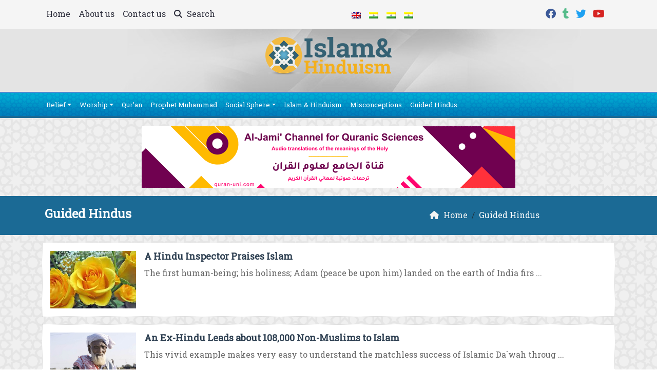

--- FILE ---
content_type: text/html; charset=UTF-8
request_url: https://www.islam-hinduism.com/category/guided-hindus/
body_size: 14299
content:
	<!doctype html>
	<html lang="en">
	<head>
		<meta charset="UTF-8" />
		<meta name="viewport" content="width=device-width, initial-scale=1" />
		<meta name='robots' content='index, follow, max-image-preview:large, max-snippet:-1, max-video-preview:-1' />

	<!-- This site is optimized with the Yoast SEO plugin v26.7 - https://yoast.com/wordpress/plugins/seo/ -->
	<link rel="canonical" href="https://www.islam-hinduism.com/category/guided-hindus/" />
	<meta property="og:locale" content="en_US" />
	<meta property="og:type" content="article" />
	<meta property="og:title" content="Guided Hindus Archives - Islam and Hinduism" />
	<meta property="og:url" content="https://www.islam-hinduism.com/category/guided-hindus/" />
	<meta property="og:site_name" content="Islam and Hinduism" />
	<meta property="og:image" content="https://www.islam-hinduism.com/wp-content/uploads/2017/07/islam-hinduism.jpg" />
	<meta property="og:image:width" content="1200" />
	<meta property="og:image:height" content="630" />
	<meta property="og:image:type" content="image/jpeg" />
	<meta name="twitter:card" content="summary_large_image" />
	<meta name="twitter:site" content="@IslamforHindus" />
	<script type="application/ld+json" class="yoast-schema-graph">{"@context":"https://schema.org","@graph":[{"@type":"CollectionPage","@id":"https://www.islam-hinduism.com/category/guided-hindus/","url":"https://www.islam-hinduism.com/category/guided-hindus/","name":"Guided Hindus Archives - Islam and Hinduism","isPartOf":{"@id":"https://www.islam-hinduism.com/#website"},"primaryImageOfPage":{"@id":"https://www.islam-hinduism.com/category/guided-hindus/#primaryimage"},"image":{"@id":"https://www.islam-hinduism.com/category/guided-hindus/#primaryimage"},"thumbnailUrl":"https://www.islam-hinduism.com/wp-content/uploads/2016/10/Islamic-fragrance-1.jpg","breadcrumb":{"@id":"https://www.islam-hinduism.com/category/guided-hindus/#breadcrumb"},"inLanguage":"en"},{"@type":"ImageObject","inLanguage":"en","@id":"https://www.islam-hinduism.com/category/guided-hindus/#primaryimage","url":"https://www.islam-hinduism.com/wp-content/uploads/2016/10/Islamic-fragrance-1.jpg","contentUrl":"https://www.islam-hinduism.com/wp-content/uploads/2016/10/Islamic-fragrance-1.jpg","width":270,"height":180,"caption":"The teachings of the Prophet Muhammad (peace be upon him) are like the fragrance of the flowers that spread by itself."},{"@type":"BreadcrumbList","@id":"https://www.islam-hinduism.com/category/guided-hindus/#breadcrumb","itemListElement":[{"@type":"ListItem","position":1,"name":"Home","item":"https://www.islam-hinduism.com/"},{"@type":"ListItem","position":2,"name":"Guided Hindus"}]},{"@type":"WebSite","@id":"https://www.islam-hinduism.com/#website","url":"https://www.islam-hinduism.com/","name":"Islam and Hinduism","description":"Your Way to a Better Understanding of Islam","publisher":{"@id":"https://www.islam-hinduism.com/#organization"},"potentialAction":[{"@type":"SearchAction","target":{"@type":"EntryPoint","urlTemplate":"https://www.islam-hinduism.com/?s={search_term_string}"},"query-input":{"@type":"PropertyValueSpecification","valueRequired":true,"valueName":"search_term_string"}}],"inLanguage":"en"},{"@type":"Organization","@id":"https://www.islam-hinduism.com/#organization","name":"E-Da`wah Committee (EDC)","url":"https://www.islam-hinduism.com/","logo":{"@type":"ImageObject","inLanguage":"en","@id":"https://www.islam-hinduism.com/#/schema/logo/image/","url":"https://www.islam-hinduism.com/wp-content/uploads/2015/04/EDC-logo.png","contentUrl":"https://www.islam-hinduism.com/wp-content/uploads/2015/04/EDC-logo.png","width":300,"height":300,"caption":"E-Da`wah Committee (EDC)"},"image":{"@id":"https://www.islam-hinduism.com/#/schema/logo/image/"},"sameAs":["https://www.facebook.com/Islam4Hindus","https://x.com/IslamforHindus","https://instagram.com/edckwt/","http://www.youtube.com/user/IslamforHindus"]}]}</script>
	<!-- / Yoast SEO plugin. -->


<link rel='dns-prefetch' href='//secure.gravatar.com' />
<link rel='dns-prefetch' href='//stats.wp.com' />
<link rel='dns-prefetch' href='//v0.wordpress.com' />
<link rel="alternate" type="application/rss+xml" title="Islam and Hinduism &raquo; Guided Hindus Category Feed" href="https://www.islam-hinduism.com/category/guided-hindus/feed/" />
<style id='wp-img-auto-sizes-contain-inline-css' type='text/css'>
img:is([sizes=auto i],[sizes^="auto," i]){contain-intrinsic-size:3000px 1500px}
/*# sourceURL=wp-img-auto-sizes-contain-inline-css */
</style>
<style id='wp-emoji-styles-inline-css' type='text/css'>

	img.wp-smiley, img.emoji {
		display: inline !important;
		border: none !important;
		box-shadow: none !important;
		height: 1em !important;
		width: 1em !important;
		margin: 0 0.07em !important;
		vertical-align: -0.1em !important;
		background: none !important;
		padding: 0 !important;
	}
/*# sourceURL=wp-emoji-styles-inline-css */
</style>
<style id='classic-theme-styles-inline-css' type='text/css'>
/*! This file is auto-generated */
.wp-block-button__link{color:#fff;background-color:#32373c;border-radius:9999px;box-shadow:none;text-decoration:none;padding:calc(.667em + 2px) calc(1.333em + 2px);font-size:1.125em}.wp-block-file__button{background:#32373c;color:#fff;text-decoration:none}
/*# sourceURL=/wp-includes/css/classic-themes.min.css */
</style>
<link rel='stylesheet' id='mawthuq-bootstrap-css-css' href='https://www.islam-hinduism.com/wp-content/themes/mawthuq/css/bootstrap.min.css?ver=5.3.3' type='text/css' media='all' />
<link rel='stylesheet' id='mawthuq-font-awesome-css' href='https://www.islam-hinduism.com/wp-content/themes/mawthuq/css/all.min.css?ver=6.4.2' type='text/css' media='all' />
<link rel='stylesheet' id='mawthuq-theme-style-css' href='https://www.islam-hinduism.com/wp-content/themes/mawthuq/style.css?ver=3.200' type='text/css' media='all' />
<link rel='stylesheet' id='light-gray-blue-css' href='https://www.islam-hinduism.com/wp-content/themes/mawthuq/css/theme/light-gray-blue.css?ver=3.200' type='text/css' media='all' />
<link rel='stylesheet' id='css-smart-banner-css' href='https://www.islam-hinduism.com/wp-content/themes/mawthuq/js/smartbanner/smartbanner.min.css?ver=6.9' type='text/css' media='all' />
<script type="text/javascript" src="https://www.islam-hinduism.com/wp-content/themes/mawthuq/js/smartbanner/smartbanner.min.js?ver=1.10" id="smart-banner-js"></script>
<script type="text/javascript" src="https://www.islam-hinduism.com/wp-includes/js/jquery/jquery.min.js?ver=3.7.1" id="jquery-core-js"></script>
<script type="text/javascript" src="https://www.islam-hinduism.com/wp-includes/js/jquery/jquery-migrate.min.js?ver=3.4.1" id="jquery-migrate-js"></script>
<script type="text/javascript" src="https://www.islam-hinduism.com/wp-content/themes/mawthuq/js/generator.js?ver=3.0" id="social-share-js"></script>
<link rel="https://api.w.org/" href="https://www.islam-hinduism.com/wp-json/" /><link rel="alternate" title="JSON" type="application/json" href="https://www.islam-hinduism.com/wp-json/wp/v2/categories/1411" /><link rel="EditURI" type="application/rsd+xml" title="RSD" href="https://www.islam-hinduism.com/xmlrpc.php?rsd" />
<meta name="generator" content="WordPress 6.9" />
	<style>img#wpstats{display:none}</style>
		<script async src="https://www.googletagmanager.com/gtag/js?id=UA-22417760-33"></script>
<script>
  window.dataLayer = window.dataLayer || [];
  function gtag(){dataLayer.push(arguments);}
  gtag('js', new Date());

  gtag('config', 'UA-22417760-33');
</script><meta name="smartbanner:title" content="Islam &amp; Hinduism App">
<meta name="smartbanner:author" content="EDC Team">
<meta name="smartbanner:price" content="Free">
<meta name="smartbanner:price-suffix-apple" content=" - On the App Store">
<meta name="smartbanner:price-suffix-google" content=" - In Google Play">
<meta name="smartbanner:icon-apple" content="https://www.islam-hinduism.com/wp-content/uploads/2018/06/Islam-Hinduism-App.jpg">
<meta name="smartbanner:icon-google" content="https://www.islam-hinduism.com/wp-content/uploads/2018/06/Islam-Hinduism-App.jpg">
<meta name="smartbanner:button" content="VIEW">
<meta name="smartbanner:button-url-apple" content="https://itunes.apple.com/us/app/islam-hinduism/id1172271468?ls=1&#038;mt=8">
<meta name="smartbanner:enabled-platforms" content="Not">
<link rel="shortcut icon" href="https://www.islam-hinduism.com/wp-content/uploads/2017/05/xlogo.png?r=944" type="image/png"><link rel="icon" href="https://www.islam-hinduism.com/wp-content/uploads/2017/05/xlogo.png?r=944" type="image/png"><link href="https://fonts.googleapis.com/css2?family=Roboto+Slab&display=swap" rel="stylesheet">	<style>
		body {
			font-family: 'Roboto Slab' , 'Tahoma', 'Arial', sans-serif;		}
	</style>
<script type="application/ld+json">{"@context": "https://schema.org","@type": "Organization","url": "https://www.islam-hinduism.com/","logo": "https://www.islam-hinduism.com/wp-content/uploads/2017/05/logo.png","sameAs" : ["https://www.facebook.com/Islam4Hindus","https://islam-hinduism.tumblr.com/","https://twitter.com/IslamforHindus","https://www.youtube.com/channel/UC-lqg5CxoeKT2ttTo3zNaJA"]}</script>									<title>Guided Hindus Archives - Islam and Hinduism</title>
						<style id='global-styles-inline-css' type='text/css'>
:root{--wp--preset--aspect-ratio--square: 1;--wp--preset--aspect-ratio--4-3: 4/3;--wp--preset--aspect-ratio--3-4: 3/4;--wp--preset--aspect-ratio--3-2: 3/2;--wp--preset--aspect-ratio--2-3: 2/3;--wp--preset--aspect-ratio--16-9: 16/9;--wp--preset--aspect-ratio--9-16: 9/16;--wp--preset--color--black: #000000;--wp--preset--color--cyan-bluish-gray: #abb8c3;--wp--preset--color--white: #ffffff;--wp--preset--color--pale-pink: #f78da7;--wp--preset--color--vivid-red: #cf2e2e;--wp--preset--color--luminous-vivid-orange: #ff6900;--wp--preset--color--luminous-vivid-amber: #fcb900;--wp--preset--color--light-green-cyan: #7bdcb5;--wp--preset--color--vivid-green-cyan: #00d084;--wp--preset--color--pale-cyan-blue: #8ed1fc;--wp--preset--color--vivid-cyan-blue: #0693e3;--wp--preset--color--vivid-purple: #9b51e0;--wp--preset--gradient--vivid-cyan-blue-to-vivid-purple: linear-gradient(135deg,rgb(6,147,227) 0%,rgb(155,81,224) 100%);--wp--preset--gradient--light-green-cyan-to-vivid-green-cyan: linear-gradient(135deg,rgb(122,220,180) 0%,rgb(0,208,130) 100%);--wp--preset--gradient--luminous-vivid-amber-to-luminous-vivid-orange: linear-gradient(135deg,rgb(252,185,0) 0%,rgb(255,105,0) 100%);--wp--preset--gradient--luminous-vivid-orange-to-vivid-red: linear-gradient(135deg,rgb(255,105,0) 0%,rgb(207,46,46) 100%);--wp--preset--gradient--very-light-gray-to-cyan-bluish-gray: linear-gradient(135deg,rgb(238,238,238) 0%,rgb(169,184,195) 100%);--wp--preset--gradient--cool-to-warm-spectrum: linear-gradient(135deg,rgb(74,234,220) 0%,rgb(151,120,209) 20%,rgb(207,42,186) 40%,rgb(238,44,130) 60%,rgb(251,105,98) 80%,rgb(254,248,76) 100%);--wp--preset--gradient--blush-light-purple: linear-gradient(135deg,rgb(255,206,236) 0%,rgb(152,150,240) 100%);--wp--preset--gradient--blush-bordeaux: linear-gradient(135deg,rgb(254,205,165) 0%,rgb(254,45,45) 50%,rgb(107,0,62) 100%);--wp--preset--gradient--luminous-dusk: linear-gradient(135deg,rgb(255,203,112) 0%,rgb(199,81,192) 50%,rgb(65,88,208) 100%);--wp--preset--gradient--pale-ocean: linear-gradient(135deg,rgb(255,245,203) 0%,rgb(182,227,212) 50%,rgb(51,167,181) 100%);--wp--preset--gradient--electric-grass: linear-gradient(135deg,rgb(202,248,128) 0%,rgb(113,206,126) 100%);--wp--preset--gradient--midnight: linear-gradient(135deg,rgb(2,3,129) 0%,rgb(40,116,252) 100%);--wp--preset--font-size--small: 13px;--wp--preset--font-size--medium: 20px;--wp--preset--font-size--large: 36px;--wp--preset--font-size--x-large: 42px;--wp--preset--spacing--20: 0.44rem;--wp--preset--spacing--30: 0.67rem;--wp--preset--spacing--40: 1rem;--wp--preset--spacing--50: 1.5rem;--wp--preset--spacing--60: 2.25rem;--wp--preset--spacing--70: 3.38rem;--wp--preset--spacing--80: 5.06rem;--wp--preset--shadow--natural: 6px 6px 9px rgba(0, 0, 0, 0.2);--wp--preset--shadow--deep: 12px 12px 50px rgba(0, 0, 0, 0.4);--wp--preset--shadow--sharp: 6px 6px 0px rgba(0, 0, 0, 0.2);--wp--preset--shadow--outlined: 6px 6px 0px -3px rgb(255, 255, 255), 6px 6px rgb(0, 0, 0);--wp--preset--shadow--crisp: 6px 6px 0px rgb(0, 0, 0);}:where(.is-layout-flex){gap: 0.5em;}:where(.is-layout-grid){gap: 0.5em;}body .is-layout-flex{display: flex;}.is-layout-flex{flex-wrap: wrap;align-items: center;}.is-layout-flex > :is(*, div){margin: 0;}body .is-layout-grid{display: grid;}.is-layout-grid > :is(*, div){margin: 0;}:where(.wp-block-columns.is-layout-flex){gap: 2em;}:where(.wp-block-columns.is-layout-grid){gap: 2em;}:where(.wp-block-post-template.is-layout-flex){gap: 1.25em;}:where(.wp-block-post-template.is-layout-grid){gap: 1.25em;}.has-black-color{color: var(--wp--preset--color--black) !important;}.has-cyan-bluish-gray-color{color: var(--wp--preset--color--cyan-bluish-gray) !important;}.has-white-color{color: var(--wp--preset--color--white) !important;}.has-pale-pink-color{color: var(--wp--preset--color--pale-pink) !important;}.has-vivid-red-color{color: var(--wp--preset--color--vivid-red) !important;}.has-luminous-vivid-orange-color{color: var(--wp--preset--color--luminous-vivid-orange) !important;}.has-luminous-vivid-amber-color{color: var(--wp--preset--color--luminous-vivid-amber) !important;}.has-light-green-cyan-color{color: var(--wp--preset--color--light-green-cyan) !important;}.has-vivid-green-cyan-color{color: var(--wp--preset--color--vivid-green-cyan) !important;}.has-pale-cyan-blue-color{color: var(--wp--preset--color--pale-cyan-blue) !important;}.has-vivid-cyan-blue-color{color: var(--wp--preset--color--vivid-cyan-blue) !important;}.has-vivid-purple-color{color: var(--wp--preset--color--vivid-purple) !important;}.has-black-background-color{background-color: var(--wp--preset--color--black) !important;}.has-cyan-bluish-gray-background-color{background-color: var(--wp--preset--color--cyan-bluish-gray) !important;}.has-white-background-color{background-color: var(--wp--preset--color--white) !important;}.has-pale-pink-background-color{background-color: var(--wp--preset--color--pale-pink) !important;}.has-vivid-red-background-color{background-color: var(--wp--preset--color--vivid-red) !important;}.has-luminous-vivid-orange-background-color{background-color: var(--wp--preset--color--luminous-vivid-orange) !important;}.has-luminous-vivid-amber-background-color{background-color: var(--wp--preset--color--luminous-vivid-amber) !important;}.has-light-green-cyan-background-color{background-color: var(--wp--preset--color--light-green-cyan) !important;}.has-vivid-green-cyan-background-color{background-color: var(--wp--preset--color--vivid-green-cyan) !important;}.has-pale-cyan-blue-background-color{background-color: var(--wp--preset--color--pale-cyan-blue) !important;}.has-vivid-cyan-blue-background-color{background-color: var(--wp--preset--color--vivid-cyan-blue) !important;}.has-vivid-purple-background-color{background-color: var(--wp--preset--color--vivid-purple) !important;}.has-black-border-color{border-color: var(--wp--preset--color--black) !important;}.has-cyan-bluish-gray-border-color{border-color: var(--wp--preset--color--cyan-bluish-gray) !important;}.has-white-border-color{border-color: var(--wp--preset--color--white) !important;}.has-pale-pink-border-color{border-color: var(--wp--preset--color--pale-pink) !important;}.has-vivid-red-border-color{border-color: var(--wp--preset--color--vivid-red) !important;}.has-luminous-vivid-orange-border-color{border-color: var(--wp--preset--color--luminous-vivid-orange) !important;}.has-luminous-vivid-amber-border-color{border-color: var(--wp--preset--color--luminous-vivid-amber) !important;}.has-light-green-cyan-border-color{border-color: var(--wp--preset--color--light-green-cyan) !important;}.has-vivid-green-cyan-border-color{border-color: var(--wp--preset--color--vivid-green-cyan) !important;}.has-pale-cyan-blue-border-color{border-color: var(--wp--preset--color--pale-cyan-blue) !important;}.has-vivid-cyan-blue-border-color{border-color: var(--wp--preset--color--vivid-cyan-blue) !important;}.has-vivid-purple-border-color{border-color: var(--wp--preset--color--vivid-purple) !important;}.has-vivid-cyan-blue-to-vivid-purple-gradient-background{background: var(--wp--preset--gradient--vivid-cyan-blue-to-vivid-purple) !important;}.has-light-green-cyan-to-vivid-green-cyan-gradient-background{background: var(--wp--preset--gradient--light-green-cyan-to-vivid-green-cyan) !important;}.has-luminous-vivid-amber-to-luminous-vivid-orange-gradient-background{background: var(--wp--preset--gradient--luminous-vivid-amber-to-luminous-vivid-orange) !important;}.has-luminous-vivid-orange-to-vivid-red-gradient-background{background: var(--wp--preset--gradient--luminous-vivid-orange-to-vivid-red) !important;}.has-very-light-gray-to-cyan-bluish-gray-gradient-background{background: var(--wp--preset--gradient--very-light-gray-to-cyan-bluish-gray) !important;}.has-cool-to-warm-spectrum-gradient-background{background: var(--wp--preset--gradient--cool-to-warm-spectrum) !important;}.has-blush-light-purple-gradient-background{background: var(--wp--preset--gradient--blush-light-purple) !important;}.has-blush-bordeaux-gradient-background{background: var(--wp--preset--gradient--blush-bordeaux) !important;}.has-luminous-dusk-gradient-background{background: var(--wp--preset--gradient--luminous-dusk) !important;}.has-pale-ocean-gradient-background{background: var(--wp--preset--gradient--pale-ocean) !important;}.has-electric-grass-gradient-background{background: var(--wp--preset--gradient--electric-grass) !important;}.has-midnight-gradient-background{background: var(--wp--preset--gradient--midnight) !important;}.has-small-font-size{font-size: var(--wp--preset--font-size--small) !important;}.has-medium-font-size{font-size: var(--wp--preset--font-size--medium) !important;}.has-large-font-size{font-size: var(--wp--preset--font-size--large) !important;}.has-x-large-font-size{font-size: var(--wp--preset--font-size--x-large) !important;}
/*# sourceURL=global-styles-inline-css */
</style>
</head>
	<body class="archive category category-guided-hindus category-1411 wp-theme-mawthuq mawthuq-body-light-gray-blue">

		
	
<div class="offcanvas offcanvas-start" data-bs-scroll="true" data-bs-backdrop="false" tabindex="-1" id="offcanvasMenu" aria-labelledby="offcanvasMenuLabel"><div class="offcanvas-header"><h5 class="offcanvas-title" id="offcanvasMenuLabel">Main Menu</h5><button type="button" class="btn-close" data-bs-dismiss="offcanvas" aria-label="Close"></button></div><div class="offcanvas-body"><div class="nav-languages"><h4><i class="fas fa-globe"></i> Languages</h4><div class="row g-2"><div class="col-4 col-sm-4 col-md-4"><a href="https://www.islam-hinduism.com/"><img src="https://www.islam-hinduism.com/wp-content/themes/mawthuq/images/flags/en.png" alt="English" /> English</a></div><div class="col-4 col-sm-4 col-md-4"><a href="https://mal.islam-hinduism.com/"><img src="https://www.islam-hinduism.com/wp-content/themes/mawthuq/images/flags/hi.png" alt="Malayalm" /> Malayalm</a></div><div class="col-4 col-sm-4 col-md-4"><a href="https://tel.islam-hinduism.com/"><img src="https://www.islam-hinduism.com/wp-content/themes/mawthuq/images/flags/hi.png" alt="Telugu" /> Telugu</a></div><div class="col-4 col-sm-4 col-md-4"><a href="https://ta.islam-hinduism.com/"><img src="https://www.islam-hinduism.com/wp-content/themes/mawthuq/images/flags/hi.png" alt="Tamil" /> Tamil</a></div></div></div><div class="top-social ms-auto"><ul class="list-inline"><li class="list-inline-item"><a target="_blank" title="Facebook" href="https://www.facebook.com/Islam4Hindus" style="color:#3b5998;" rel="nofollow"><i class="fab fa-facebook"></i></a></li><li class="list-inline-item"><a target="_blank" title="Tumblr" href="https://islam-hinduism.tumblr.com/" style="color:#56BC8B;" rel="nofollow"><i class="fab fa-tumblr"></i></a></li><li class="list-inline-item"><a target="_blank" title="Twitter" href="https://twitter.com/IslamforHindus" style="color:#1da1f2;" rel="nofollow"><i class="fab fa-twitter"></i></a></li><li class="list-inline-item"><a target="_blank" title="Youtube" href="https://www.youtube.com/channel/UC-lqg5CxoeKT2ttTo3zNaJA" style="color:#d62422;" rel="nofollow"><i class="fab fa-youtube"></i></a></li></ul></div><ul id="menu-pages" class="navbar-nav top-menu"><li  id="menu-item-2164" class="menu-item menu-item-type-custom menu-item-object-custom menu-item-home nav-item nav-item-2164"><a href="https://www.islam-hinduism.com/" class="nav-link ">Home</a></li>
<li  id="menu-item-2165" class="menu-item menu-item-type-post_type menu-item-object-page nav-item nav-item-2165"><a href="https://www.islam-hinduism.com/about-us/" class="nav-link ">About us</a></li>
<li  id="menu-item-2166" class="menu-item menu-item-type-post_type menu-item-object-page nav-item nav-item-2166"><a href="https://www.islam-hinduism.com/contact-us/" class="nav-link ">Contact us</a></li>
</ul><div id="main_nav_top" class="menu-01-container"><ul id="menu-01" class="navbar-nav me-auto main-nav main_bar_2_1 "><li  id="menu-item-49" class="menu-item menu-item-type-taxonomy menu-item-object-category menu-item-has-children dropdown nav-item nav-item-49"><a href="https://www.islam-hinduism.com/category/belief-2/" class="nav-link  dropdown-toggle" data-bs-toggle="dropdown" aria-haspopup="true" data-bs-auto-close="outside" aria-expanded="false">Belief</a>
<ul class="dropdown-menu  depth_0">
	<li  id="menu-item-57" class="menu-item menu-item-type-taxonomy menu-item-object-category nav-item nav-item-57"><a href="https://www.islam-hinduism.com/category/belief-2/concept-of-god/" class="dropdown-item ">Concept of God</a></li>
	<li  id="menu-item-58" class="menu-item menu-item-type-taxonomy menu-item-object-category nav-item nav-item-58"><a href="https://www.islam-hinduism.com/category/belief-2/prophethood-belief-2/" class="dropdown-item ">Prophethood</a></li>
	<li  id="menu-item-59" class="menu-item menu-item-type-taxonomy menu-item-object-category nav-item nav-item-59"><a href="https://www.islam-hinduism.com/category/belief-2/angels/" class="dropdown-item ">Angels</a></li>
	<li  id="menu-item-60" class="menu-item menu-item-type-taxonomy menu-item-object-category nav-item nav-item-60"><a href="https://www.islam-hinduism.com/category/belief-2/revelation-belief-2/" class="dropdown-item ">Revelation</a></li>
	<li  id="menu-item-61" class="menu-item menu-item-type-taxonomy menu-item-object-category nav-item nav-item-61"><a href="https://www.islam-hinduism.com/category/belief-2/fate-destiny/" class="dropdown-item ">Fate &#038; Destiny</a></li>
	<li  id="menu-item-62" class="menu-item menu-item-type-taxonomy menu-item-object-category nav-item nav-item-62"><a href="https://www.islam-hinduism.com/category/belief-2/hereafter/" class="dropdown-item ">Hereafter</a></li>
</ul>
</li>
<li  id="menu-item-50" class="menu-item menu-item-type-taxonomy menu-item-object-category menu-item-has-children dropdown nav-item nav-item-50"><a href="https://www.islam-hinduism.com/category/worship-2/" class="nav-link  dropdown-toggle" data-bs-toggle="dropdown" aria-haspopup="true" data-bs-auto-close="outside" aria-expanded="false">Worship</a>
<ul class="dropdown-menu  depth_0">
	<li  id="menu-item-63" class="menu-item menu-item-type-taxonomy menu-item-object-category nav-item nav-item-63"><a href="https://www.islam-hinduism.com/category/worship-2/worship-in-hinduism/" class="dropdown-item ">Worship in Hinduism</a></li>
	<li  id="menu-item-64" class="menu-item menu-item-type-taxonomy menu-item-object-category nav-item nav-item-64"><a href="https://www.islam-hinduism.com/category/worship-2/prayer-worship-2/" class="dropdown-item ">Prayer</a></li>
	<li  id="menu-item-65" class="menu-item menu-item-type-taxonomy menu-item-object-category nav-item nav-item-65"><a href="https://www.islam-hinduism.com/category/worship-2/fasting/" class="dropdown-item ">Fasting</a></li>
	<li  id="menu-item-66" class="menu-item menu-item-type-taxonomy menu-item-object-category nav-item nav-item-66"><a href="https://www.islam-hinduism.com/category/worship-2/hajj/" class="dropdown-item ">Hajj</a></li>
	<li  id="menu-item-67" class="menu-item menu-item-type-taxonomy menu-item-object-category nav-item nav-item-67"><a href="https://www.islam-hinduism.com/category/worship-2/zakat/" class="dropdown-item ">Zakat</a></li>
	<li  id="menu-item-68" class="menu-item menu-item-type-taxonomy menu-item-object-category nav-item nav-item-68"><a href="https://www.islam-hinduism.com/category/worship-2/wisdom-behind-islamic-rulings/" class="dropdown-item ">Wisdom behind Islamic Rulings</a></li>
</ul>
</li>
<li  id="menu-item-51" class="menu-item menu-item-type-taxonomy menu-item-object-category nav-item nav-item-51"><a href="https://www.islam-hinduism.com/category/quran-2/" class="nav-link ">Qur&#8217;an</a></li>
<li  id="menu-item-52" class="menu-item menu-item-type-taxonomy menu-item-object-category nav-item nav-item-52"><a href="https://www.islam-hinduism.com/category/prophet-muhammad-2/" class="nav-link ">Prophet Muhammad</a></li>
<li  id="menu-item-53" class="menu-item menu-item-type-taxonomy menu-item-object-category menu-item-has-children dropdown nav-item nav-item-53"><a href="https://www.islam-hinduism.com/category/social-sphere/" class="nav-link  dropdown-toggle" data-bs-toggle="dropdown" aria-haspopup="true" data-bs-auto-close="outside" aria-expanded="false">Social Sphere</a>
<ul class="dropdown-menu  depth_0">
	<li  id="menu-item-69" class="menu-item menu-item-type-taxonomy menu-item-object-category nav-item nav-item-69"><a href="https://www.islam-hinduism.com/category/social-sphere/ethics-and-values/" class="dropdown-item ">Ethics and Values</a></li>
	<li  id="menu-item-70" class="menu-item menu-item-type-taxonomy menu-item-object-category nav-item nav-item-70"><a href="https://www.islam-hinduism.com/category/social-sphere/status-of-women/" class="dropdown-item ">Status of Women</a></li>
	<li  id="menu-item-71" class="menu-item menu-item-type-taxonomy menu-item-object-category nav-item nav-item-71"><a href="https://www.islam-hinduism.com/category/social-sphere/family-issues/" class="dropdown-item ">Family Issues</a></li>
	<li  id="menu-item-72" class="menu-item menu-item-type-taxonomy menu-item-object-category nav-item nav-item-72"><a href="https://www.islam-hinduism.com/category/social-sphere/caste-system/" class="dropdown-item ">Caste system</a></li>
</ul>
</li>
<li  id="menu-item-831" class="menu-item menu-item-type-taxonomy menu-item-object-category nav-item nav-item-831"><a href="https://www.islam-hinduism.com/category/islam-and-hinduism/" class="nav-link ">Islam &#038; Hinduism</a></li>
<li  id="menu-item-832" class="menu-item menu-item-type-taxonomy menu-item-object-category nav-item nav-item-832"><a href="https://www.islam-hinduism.com/category/misconceptions/" class="nav-link ">Misconceptions</a></li>
<li  id="menu-item-833" class="menu-item menu-item-type-taxonomy menu-item-object-category current-menu-item nav-item nav-item-833"><a href="https://www.islam-hinduism.com/category/guided-hindus/" class="nav-link ">Guided Hindus</a></li>
</ul></div><form class="d-flex" method="get" id="searchform" action="https://www.islam-hinduism.com/"><input class="form-control top-search form-control-lg" type="text" name="s" id="s" placeholder="Search" aria-label="Search" required><button type="submit" class="btn btn-outline-success my-2 my-lg-0 top-search-submit" type="submit"><i class="fas fa-search"></i></button></form></div></div><header class="header-container-default">
	<nav id="header-type-x2" class="navbar navbar-expand-md navbar-light bg-light navbar-content-mobile top-nav"><div class="container"><a class="navbar-brand navbar-brand-custom" href="https://www.islam-hinduism.com/"><img src="https://www.islam-hinduism.com/wp-content/uploads/2017/05/logo.png" alt="Islam and Hinduism"></a><button class="navbar-toggler" type="button" data-bs-toggle="offcanvas" data-bs-target="#offcanvasMenu" aria-controls="offcanvasMenu"><span class="fas fa-bars"></span></button><div class="collapse navbar-collapse" id="navbarCollapse"><ul id="menu-pages-1" class="navbar-nav top-menu"><li  class="menu-item menu-item-type-custom menu-item-object-custom menu-item-home nav-item nav-item-2164"><a href="https://www.islam-hinduism.com/" class="nav-link ">Home</a></li>
<li  class="menu-item menu-item-type-post_type menu-item-object-page nav-item nav-item-2165"><a href="https://www.islam-hinduism.com/about-us/" class="nav-link ">About us</a></li>
<li  class="menu-item menu-item-type-post_type menu-item-object-page nav-item nav-item-2166"><a href="https://www.islam-hinduism.com/contact-us/" class="nav-link ">Contact us</a></li>
<li class="nav-item"><a href="#" class="nav-link" data-bs-toggle="modal" data-bs-target="#searchModal"><i class="fas fa-search"></i> Search</a></li></ul><div class="top-navbar-languages ms-auto"><ul class="navbar-nav"><li class="nav-item"><a href="https://www.islam-hinduism.com/" class="nav-link" data-bs-toggle="tooltip" data-bs-placement="left" title="English"><img src="https://www.islam-hinduism.com/wp-content/themes/mawthuq/images/flags/en.png" alt="English" /></a></li><li class="nav-item"><a href="https://mal.islam-hinduism.com/" class="nav-link" data-bs-toggle="tooltip" data-bs-placement="left" title="Malayalm"><img src="https://www.islam-hinduism.com/wp-content/themes/mawthuq/images/flags/hi.png" alt="Malayalm" /></a></li><li class="nav-item"><a href="https://tel.islam-hinduism.com/" class="nav-link" data-bs-toggle="tooltip" data-bs-placement="left" title="Telugu"><img src="https://www.islam-hinduism.com/wp-content/themes/mawthuq/images/flags/hi.png" alt="Telugu" /></a></li><li class="nav-item"><a href="https://ta.islam-hinduism.com/" class="nav-link" data-bs-toggle="tooltip" data-bs-placement="left" title="Tamil"><img src="https://www.islam-hinduism.com/wp-content/themes/mawthuq/images/flags/hi.png" alt="Tamil" /></a></li></ul></div><div class="top-social ms-auto top-social-mobile ms-auto"><ul class="list-inline"><li class="list-inline-item"><a target="_blank" title="Facebook" href="https://www.facebook.com/Islam4Hindus" style="color:#3b5998;" rel="nofollow"><i class="fab fa-facebook"></i></a></li><li class="list-inline-item"><a target="_blank" title="Tumblr" href="https://islam-hinduism.tumblr.com/" style="color:#56BC8B;" rel="nofollow"><i class="fab fa-tumblr"></i></a></li><li class="list-inline-item"><a target="_blank" title="Twitter" href="https://twitter.com/IslamforHindus" style="color:#1da1f2;" rel="nofollow"><i class="fab fa-twitter"></i></a></li><li class="list-inline-item"><a target="_blank" title="Youtube" href="https://www.youtube.com/channel/UC-lqg5CxoeKT2ttTo3zNaJA" style="color:#d62422;" rel="nofollow"><i class="fab fa-youtube"></i></a></li></ul></div><div id="main_nav_top" class="menu-01-container"><ul id="menu-2" class="navbar-nav me-auto main-nav main_bar_2_1 "><li  class="menu-item menu-item-type-taxonomy menu-item-object-category menu-item-has-children dropdown nav-item nav-item-49"><a href="https://www.islam-hinduism.com/category/belief-2/" class="nav-link  dropdown-toggle" data-bs-toggle="dropdown" aria-haspopup="true" data-bs-auto-close="outside" aria-expanded="false">Belief</a>
<ul class="dropdown-menu  depth_0">
	<li  class="menu-item menu-item-type-taxonomy menu-item-object-category nav-item nav-item-57"><a href="https://www.islam-hinduism.com/category/belief-2/concept-of-god/" class="dropdown-item ">Concept of God</a></li>
	<li  class="menu-item menu-item-type-taxonomy menu-item-object-category nav-item nav-item-58"><a href="https://www.islam-hinduism.com/category/belief-2/prophethood-belief-2/" class="dropdown-item ">Prophethood</a></li>
	<li  class="menu-item menu-item-type-taxonomy menu-item-object-category nav-item nav-item-59"><a href="https://www.islam-hinduism.com/category/belief-2/angels/" class="dropdown-item ">Angels</a></li>
	<li  class="menu-item menu-item-type-taxonomy menu-item-object-category nav-item nav-item-60"><a href="https://www.islam-hinduism.com/category/belief-2/revelation-belief-2/" class="dropdown-item ">Revelation</a></li>
	<li  class="menu-item menu-item-type-taxonomy menu-item-object-category nav-item nav-item-61"><a href="https://www.islam-hinduism.com/category/belief-2/fate-destiny/" class="dropdown-item ">Fate &#038; Destiny</a></li>
	<li  class="menu-item menu-item-type-taxonomy menu-item-object-category nav-item nav-item-62"><a href="https://www.islam-hinduism.com/category/belief-2/hereafter/" class="dropdown-item ">Hereafter</a></li>
</ul>
</li>
<li  class="menu-item menu-item-type-taxonomy menu-item-object-category menu-item-has-children dropdown nav-item nav-item-50"><a href="https://www.islam-hinduism.com/category/worship-2/" class="nav-link  dropdown-toggle" data-bs-toggle="dropdown" aria-haspopup="true" data-bs-auto-close="outside" aria-expanded="false">Worship</a>
<ul class="dropdown-menu  depth_0">
	<li  class="menu-item menu-item-type-taxonomy menu-item-object-category nav-item nav-item-63"><a href="https://www.islam-hinduism.com/category/worship-2/worship-in-hinduism/" class="dropdown-item ">Worship in Hinduism</a></li>
	<li  class="menu-item menu-item-type-taxonomy menu-item-object-category nav-item nav-item-64"><a href="https://www.islam-hinduism.com/category/worship-2/prayer-worship-2/" class="dropdown-item ">Prayer</a></li>
	<li  class="menu-item menu-item-type-taxonomy menu-item-object-category nav-item nav-item-65"><a href="https://www.islam-hinduism.com/category/worship-2/fasting/" class="dropdown-item ">Fasting</a></li>
	<li  class="menu-item menu-item-type-taxonomy menu-item-object-category nav-item nav-item-66"><a href="https://www.islam-hinduism.com/category/worship-2/hajj/" class="dropdown-item ">Hajj</a></li>
	<li  class="menu-item menu-item-type-taxonomy menu-item-object-category nav-item nav-item-67"><a href="https://www.islam-hinduism.com/category/worship-2/zakat/" class="dropdown-item ">Zakat</a></li>
	<li  class="menu-item menu-item-type-taxonomy menu-item-object-category nav-item nav-item-68"><a href="https://www.islam-hinduism.com/category/worship-2/wisdom-behind-islamic-rulings/" class="dropdown-item ">Wisdom behind Islamic Rulings</a></li>
</ul>
</li>
<li  class="menu-item menu-item-type-taxonomy menu-item-object-category nav-item nav-item-51"><a href="https://www.islam-hinduism.com/category/quran-2/" class="nav-link ">Qur&#8217;an</a></li>
<li  class="menu-item menu-item-type-taxonomy menu-item-object-category nav-item nav-item-52"><a href="https://www.islam-hinduism.com/category/prophet-muhammad-2/" class="nav-link ">Prophet Muhammad</a></li>
<li  class="menu-item menu-item-type-taxonomy menu-item-object-category menu-item-has-children dropdown nav-item nav-item-53"><a href="https://www.islam-hinduism.com/category/social-sphere/" class="nav-link  dropdown-toggle" data-bs-toggle="dropdown" aria-haspopup="true" data-bs-auto-close="outside" aria-expanded="false">Social Sphere</a>
<ul class="dropdown-menu  depth_0">
	<li  class="menu-item menu-item-type-taxonomy menu-item-object-category nav-item nav-item-69"><a href="https://www.islam-hinduism.com/category/social-sphere/ethics-and-values/" class="dropdown-item ">Ethics and Values</a></li>
	<li  class="menu-item menu-item-type-taxonomy menu-item-object-category nav-item nav-item-70"><a href="https://www.islam-hinduism.com/category/social-sphere/status-of-women/" class="dropdown-item ">Status of Women</a></li>
	<li  class="menu-item menu-item-type-taxonomy menu-item-object-category nav-item nav-item-71"><a href="https://www.islam-hinduism.com/category/social-sphere/family-issues/" class="dropdown-item ">Family Issues</a></li>
	<li  class="menu-item menu-item-type-taxonomy menu-item-object-category nav-item nav-item-72"><a href="https://www.islam-hinduism.com/category/social-sphere/caste-system/" class="dropdown-item ">Caste system</a></li>
</ul>
</li>
<li  class="menu-item menu-item-type-taxonomy menu-item-object-category nav-item nav-item-831"><a href="https://www.islam-hinduism.com/category/islam-and-hinduism/" class="nav-link ">Islam &#038; Hinduism</a></li>
<li  class="menu-item menu-item-type-taxonomy menu-item-object-category nav-item nav-item-832"><a href="https://www.islam-hinduism.com/category/misconceptions/" class="nav-link ">Misconceptions</a></li>
<li  class="menu-item menu-item-type-taxonomy menu-item-object-category current-menu-item nav-item nav-item-833"><a href="https://www.islam-hinduism.com/category/guided-hindus/" class="nav-link ">Guided Hindus</a></li>
</ul></div>
			<div class="modal fade" id="searchModal" data-bs-backdrop="static" data-bs-keyboard="false" tabindex="-1" aria-labelledby="searchModalLabel" aria-hidden="true">
			  <div class="modal-dialog modal-fullscreen">
				<div class="modal-content">
				  <div class="modal-header">
					<h1 class="modal-title fs-5" id="searchModalLabel">Search</h1>
					<button type="button" class="btn-close" data-bs-dismiss="modal" aria-label="Close"></button>
				  </div>
				  <div class="modal-body">
						<form class="d-flex" method="get" id="searchformm" action="https://www.islam-hinduism.com/"><input class="form-control top-search form-control-lg" type="text" name="s" id="sm" placeholder="Search" aria-label="Search" required><button type="submit" class="btn btn-outline-success my-2 my-lg-0 top-search-submit" type="submit"><i class="fas fa-search"></i></button></form>
				  </div>
				  <div class="modal-footer">
					<button type="button" class="btn btn-secondary" data-bs-dismiss="modal">Close</button>
				  </div>
				</div>
			  </div>
			</div></div></div></nav>	<div class="container logo-nav"><div class="logo-only py-3 text-center"><a href="https://www.islam-hinduism.com/"><img id="mawthuq-logo" class="mb-3" src="https://www.islam-hinduism.com/wp-content/uploads/2017/05/logo.png" alt="Islam and Hinduism" title="Islam and Hinduism" ></a></div></div><nav class="navbar navbar-expand-md navbar-light bg-light main-menu"><div class="container"><button class="navbar-toggler" type="button" data-bs-toggle="collapse" data-bs-target="#mawthuq-collapse-2" aria-controls="mawthuq-collapse-2" aria-expanded="false" aria-label="Toggle navigation"><span class="fas fa-bars"></span></button><div class="collapse navbar-collapse top-menu-bar" id="mawthuq-collapse-2"><ul id="menu-3" class="nav navbar-nav"><li  class="menu-item menu-item-type-taxonomy menu-item-object-category menu-item-has-children dropdown nav-item nav-item-49"><a href="https://www.islam-hinduism.com/category/belief-2/" class="nav-link  dropdown-toggle" data-bs-toggle="dropdown" aria-haspopup="true" data-bs-auto-close="outside" aria-expanded="false">Belief</a>
<ul class="dropdown-menu  depth_0">
	<li  class="menu-item menu-item-type-taxonomy menu-item-object-category nav-item nav-item-57"><a href="https://www.islam-hinduism.com/category/belief-2/concept-of-god/" class="dropdown-item ">Concept of God</a></li>
	<li  class="menu-item menu-item-type-taxonomy menu-item-object-category nav-item nav-item-58"><a href="https://www.islam-hinduism.com/category/belief-2/prophethood-belief-2/" class="dropdown-item ">Prophethood</a></li>
	<li  class="menu-item menu-item-type-taxonomy menu-item-object-category nav-item nav-item-59"><a href="https://www.islam-hinduism.com/category/belief-2/angels/" class="dropdown-item ">Angels</a></li>
	<li  class="menu-item menu-item-type-taxonomy menu-item-object-category nav-item nav-item-60"><a href="https://www.islam-hinduism.com/category/belief-2/revelation-belief-2/" class="dropdown-item ">Revelation</a></li>
	<li  class="menu-item menu-item-type-taxonomy menu-item-object-category nav-item nav-item-61"><a href="https://www.islam-hinduism.com/category/belief-2/fate-destiny/" class="dropdown-item ">Fate &#038; Destiny</a></li>
	<li  class="menu-item menu-item-type-taxonomy menu-item-object-category nav-item nav-item-62"><a href="https://www.islam-hinduism.com/category/belief-2/hereafter/" class="dropdown-item ">Hereafter</a></li>
</ul>
</li>
<li  class="menu-item menu-item-type-taxonomy menu-item-object-category menu-item-has-children dropdown nav-item nav-item-50"><a href="https://www.islam-hinduism.com/category/worship-2/" class="nav-link  dropdown-toggle" data-bs-toggle="dropdown" aria-haspopup="true" data-bs-auto-close="outside" aria-expanded="false">Worship</a>
<ul class="dropdown-menu  depth_0">
	<li  class="menu-item menu-item-type-taxonomy menu-item-object-category nav-item nav-item-63"><a href="https://www.islam-hinduism.com/category/worship-2/worship-in-hinduism/" class="dropdown-item ">Worship in Hinduism</a></li>
	<li  class="menu-item menu-item-type-taxonomy menu-item-object-category nav-item nav-item-64"><a href="https://www.islam-hinduism.com/category/worship-2/prayer-worship-2/" class="dropdown-item ">Prayer</a></li>
	<li  class="menu-item menu-item-type-taxonomy menu-item-object-category nav-item nav-item-65"><a href="https://www.islam-hinduism.com/category/worship-2/fasting/" class="dropdown-item ">Fasting</a></li>
	<li  class="menu-item menu-item-type-taxonomy menu-item-object-category nav-item nav-item-66"><a href="https://www.islam-hinduism.com/category/worship-2/hajj/" class="dropdown-item ">Hajj</a></li>
	<li  class="menu-item menu-item-type-taxonomy menu-item-object-category nav-item nav-item-67"><a href="https://www.islam-hinduism.com/category/worship-2/zakat/" class="dropdown-item ">Zakat</a></li>
	<li  class="menu-item menu-item-type-taxonomy menu-item-object-category nav-item nav-item-68"><a href="https://www.islam-hinduism.com/category/worship-2/wisdom-behind-islamic-rulings/" class="dropdown-item ">Wisdom behind Islamic Rulings</a></li>
</ul>
</li>
<li  class="menu-item menu-item-type-taxonomy menu-item-object-category nav-item nav-item-51"><a href="https://www.islam-hinduism.com/category/quran-2/" class="nav-link ">Qur&#8217;an</a></li>
<li  class="menu-item menu-item-type-taxonomy menu-item-object-category nav-item nav-item-52"><a href="https://www.islam-hinduism.com/category/prophet-muhammad-2/" class="nav-link ">Prophet Muhammad</a></li>
<li  class="menu-item menu-item-type-taxonomy menu-item-object-category menu-item-has-children dropdown nav-item nav-item-53"><a href="https://www.islam-hinduism.com/category/social-sphere/" class="nav-link  dropdown-toggle" data-bs-toggle="dropdown" aria-haspopup="true" data-bs-auto-close="outside" aria-expanded="false">Social Sphere</a>
<ul class="dropdown-menu  depth_0">
	<li  class="menu-item menu-item-type-taxonomy menu-item-object-category nav-item nav-item-69"><a href="https://www.islam-hinduism.com/category/social-sphere/ethics-and-values/" class="dropdown-item ">Ethics and Values</a></li>
	<li  class="menu-item menu-item-type-taxonomy menu-item-object-category nav-item nav-item-70"><a href="https://www.islam-hinduism.com/category/social-sphere/status-of-women/" class="dropdown-item ">Status of Women</a></li>
	<li  class="menu-item menu-item-type-taxonomy menu-item-object-category nav-item nav-item-71"><a href="https://www.islam-hinduism.com/category/social-sphere/family-issues/" class="dropdown-item ">Family Issues</a></li>
	<li  class="menu-item menu-item-type-taxonomy menu-item-object-category nav-item nav-item-72"><a href="https://www.islam-hinduism.com/category/social-sphere/caste-system/" class="dropdown-item ">Caste system</a></li>
</ul>
</li>
<li  class="menu-item menu-item-type-taxonomy menu-item-object-category nav-item nav-item-831"><a href="https://www.islam-hinduism.com/category/islam-and-hinduism/" class="nav-link ">Islam &#038; Hinduism</a></li>
<li  class="menu-item menu-item-type-taxonomy menu-item-object-category nav-item nav-item-832"><a href="https://www.islam-hinduism.com/category/misconceptions/" class="nav-link ">Misconceptions</a></li>
<li  class="menu-item menu-item-type-taxonomy menu-item-object-category current-menu-item nav-item nav-item-833"><a href="https://www.islam-hinduism.com/category/guided-hindus/" class="nav-link ">Guided Hindus</a></li>
</ul></div></div></nav></header>
<div class="my-3 text-center"><a href="http://bit.ly/459EpNn" target="_blank"><img src="https://www.mawthuq.net/wp-content/uploads/2025/07/quran-uni-banner.png" loading="lazy" class="mw-100" alt="قناة الجامع لعلوم القرآن - Al-Jami&#039; Channel for Quranic Sciences"></a></div><div class="cat-title breadcrumb-type-2"><div class="container"><div class="row g-3 row_breadcrumb"><div class="col-12 col-md-8"><h1>Guided Hindus</h1></div><div class="col-12 col-md-4"><nav aria-label="breadcrumb"><ol class="breadcrumb" itemscope itemtype="https://schema.org/BreadcrumbList"><li class="breadcrumb-item" itemprop="itemListElement" itemscope itemtype="https://schema.org/ListItem"><a itemprop="item" href="https://www.islam-hinduism.com"><span itemprop="name"><i class="fas fa-home"></i> Home</span></a><meta itemprop="position" content="1"></li><li class="breadcrumb-item active" aria-current="page" itemprop="itemListElement" itemscope itemtype="https://schema.org/ListItem"><span itemprop="name">Guided Hindus</span><meta itemprop="position" content="2"></li></ol></nav></div></div></div></div>
<div class="category-page">
	<div class="container">
		<div class="row g-3">
						<div class="col-12 col-md-12">
						<div class="blog-posts archive2">
		
																	<div class="category-posts">
							<div class="row g-3">
																	<div class="col-12 col-md-2">
										<a href="https://www.islam-hinduism.com/hindu-inspector-praises-islam/"><img src="https://www.islam-hinduism.com/wp-content/uploads/2016/10/Islamic-fragrance-1.jpg" alt="A Hindu Inspector Praises Islam" class="w-100" loading="lazy"></a>
									</div>
									<div class="col-12 col-md-10">
																	<div class="box-post-title">
										<h3><a href="https://www.islam-hinduism.com/hindu-inspector-praises-islam/">A Hindu Inspector Praises Islam</a></h3>
																			</div>

									
									<div class="box-post-excerpt">
																				<p class="mb-0">The first human-being; his holiness; Adam (peace be upon him) landed on the earth of India firs ...</p>
																			</div>

																	</div>

							</div>
					</div>
														<div class="category-posts">
							<div class="row g-3">
																	<div class="col-12 col-md-2">
										<a href="https://www.islam-hinduism.com/ex-hindu-leads-108000-non-muslims-islam/"><img src="https://www.islam-hinduism.com/wp-content/uploads/2014/01/DeenMoham.jpg" alt="An Ex-Hindu Leads about 108,000 Non-Muslims to Islam" class="w-100" loading="lazy"></a>
									</div>
									<div class="col-12 col-md-10">
																	<div class="box-post-title">
										<h3><a href="https://www.islam-hinduism.com/ex-hindu-leads-108000-non-muslims-islam/">An Ex-Hindu Leads about 108,000 Non-Muslims to Islam</a></h3>
																			</div>

									
									<div class="box-post-excerpt">
																				<p class="mb-0">This vivid example makes very easy to understand the matchless success of Islamic Da`wah throug ...</p>
																			</div>

																	</div>

							</div>
					</div>
														<div class="category-posts">
							<div class="row g-3">
																	<div class="col-12 col-md-2">
										<a href="https://www.islam-hinduism.com/shankar-acharya-speaks-islam/"><img src="https://www.islam-hinduism.com/wp-content/uploads/2014/02/images.jpg" alt="Shankar Acharya speaks about Islam" class="w-100" loading="lazy"></a>
									</div>
									<div class="col-12 col-md-10">
																	<div class="box-post-title">
										<h3><a href="https://www.islam-hinduism.com/shankar-acharya-speaks-islam/">Shankar Acharya speaks about Islam</a></h3>
																			</div>

									
									<div class="box-post-excerpt">
																				<p class="mb-0">Perhaps among all people, it makes me the saddest person in the world when I hear people accusi ...</p>
																			</div>

																	</div>

							</div>
					</div>
														<div class="category-posts">
							<div class="row g-3">
																	<div class="col-12 col-md-2">
										<a href="https://www.islam-hinduism.com/hindu-brother-recites-quran/"><img src="https://www.islam-hinduism.com/wp-content/uploads/2017/10/The-Quran-Islam-Hinduism-220x150.jpg" alt="A Hindu Brother Recites the Qur&#8217;an" class="w-100" loading="lazy"></a>
									</div>
									<div class="col-12 col-md-10">
																	<div class="box-post-title">
										<h3><a href="https://www.islam-hinduism.com/hindu-brother-recites-quran/">A Hindu Brother Recites the Qur&#8217;an</a></h3>
																			</div>

									
									<div class="box-post-excerpt">
																				<p class="mb-0">It is noteworthy that these two prayers are recited by every Muslim frequently before beginning ...</p>
																			</div>

																	</div>

							</div>
					</div>
														<div class="category-posts">
							<div class="row g-3">
																	<div class="col-12 col-md-2">
										<a href="https://www.islam-hinduism.com/hinduism-monotheism-islam/"><img src="https://www.islam-hinduism.com/wp-content/uploads/2017/10/Darkness-Light-Islam-Hinduism-220x150.jpg" alt="From Hinduism to the Monotheism of Islam" class="w-100" loading="lazy"></a>
									</div>
									<div class="col-12 col-md-10">
																	<div class="box-post-title">
										<h3><a href="https://www.islam-hinduism.com/hinduism-monotheism-islam/">From Hinduism to the Monotheism of Islam</a></h3>
																			</div>

									
									<div class="box-post-excerpt">
																				<p class="mb-0">If your mind cannot imagine the creation of a simple thing like computer by itself, how can we  ...</p>
																			</div>

																	</div>

							</div>
					</div>
														<div class="category-posts">
							<div class="row g-3">
																	<div class="col-12 col-md-2">
										<a href="https://www.islam-hinduism.com/will-hindu-enter-paradise/"><img src="https://www.islam-hinduism.com/wp-content/uploads/2017/12/Will-A-Hindu-Enter-the-Paradise-220x150.jpg" alt="Will a Hindu Enter the Paradise?" class="w-100" loading="lazy"></a>
									</div>
									<div class="col-12 col-md-10">
																	<div class="box-post-title">
										<h3><a href="https://www.islam-hinduism.com/will-hindu-enter-paradise/">Will a Hindu Enter the Paradise?</a></h3>
																			</div>

									
									<div class="box-post-excerpt">
																				<p class="mb-0">If you believe in Islam, there is no reason for not to convert to Islam, because, belief in Isl ...</p>
																			</div>

																	</div>

							</div>
					</div>
														<div class="category-posts">
							<div class="row g-3">
																	<div class="col-12 col-md-2">
										<a href="https://www.islam-hinduism.com/hindu-sister-impressed-quran/"><img src="https://www.islam-hinduism.com/wp-content/uploads/2014/09/The-Fundamentals-of-Islamic-Faith.jpg" alt="A Hindu Sister: I Am So Impressed by Qur’an" class="w-100" loading="lazy"></a>
									</div>
									<div class="col-12 col-md-10">
																	<div class="box-post-title">
										<h3><a href="https://www.islam-hinduism.com/hindu-sister-impressed-quran/">A Hindu Sister: I Am So Impressed by Qur’an</a></h3>
																			</div>

									
									<div class="box-post-excerpt">
																				<p class="mb-0">Sister Maryam belonged to a Hindu family but she never practiced Hinduism strictly. However, sh ...</p>
																			</div>

																	</div>

							</div>
					</div>
														<div class="category-posts">
							<div class="row g-3">
																	<div class="col-12 col-md-2">
										<a href="https://www.islam-hinduism.com/a-hindu-girl-explains-islamic-teachings/"><img src="https://www.islam-hinduism.com/wp-content/uploads/2018/09/Islam-in-India-islamforhindus-220x150.jpg" alt="A Hindu Girl Explains Islamic Teachings" class="w-100" loading="lazy"></a>
									</div>
									<div class="col-12 col-md-10">
																	<div class="box-post-title">
										<h3><a href="https://www.islam-hinduism.com/a-hindu-girl-explains-islamic-teachings/">A Hindu Girl Explains Islamic Teachings</a></h3>
																			</div>

									
									<div class="box-post-excerpt">
																				<p class="mb-0">Islam teaches that the worst feast is the one in which the rich are invited, but the poor are a ...</p>
																			</div>

																	</div>

							</div>
					</div>
														<div class="category-posts">
							<div class="row g-3">
																	<div class="col-12 col-md-2">
										<a href="https://www.islam-hinduism.com/hindu-convert-islam-without-sword/"><img src="https://www.islam-hinduism.com/wp-content/uploads/2016/07/Discharging-Sexual-Fluid-Involuntarily-Is-Fasting-Nullified-1.jpg" alt="Hindus Embraced Islam Without Sword" class="w-100" loading="lazy"></a>
									</div>
									<div class="col-12 col-md-10">
																	<div class="box-post-title">
										<h3><a href="https://www.islam-hinduism.com/hindu-convert-islam-without-sword/">Hindus Embraced Islam Without Sword</a></h3>
																			</div>

									
									<div class="box-post-excerpt">
																				<p class="mb-0">In this video, a new brother states that during the period of 16 years about 500 people reverte ...</p>
																			</div>

																	</div>

							</div>
					</div>
														<div class="category-posts">
							<div class="row g-3">
																	<div class="col-12 col-md-2">
										<a href="https://www.islam-hinduism.com/why-do-dalits-hate-hinduism/"><img src="https://www.islam-hinduism.com/wp-content/uploads/2016/02/Umar-ibn-Khattab.jpg" alt="Why Do Dalits Hate Hinduism?" class="w-100" loading="lazy"></a>
									</div>
									<div class="col-12 col-md-10">
																	<div class="box-post-title">
										<h3><a href="https://www.islam-hinduism.com/why-do-dalits-hate-hinduism/">Why Do Dalits Hate Hinduism?</a></h3>
																			</div>

									
									<div class="box-post-excerpt">
																				<p class="mb-0">Originally posted 2020-07-09 19:22:16. Why Do Dalits Hate Hinduism? The racial bias and Hindu c ...</p>
																			</div>

																	</div>

							</div>
					</div>
														<div class="category-posts">
							<div class="row g-3">
																	<div class="col-12 col-md-2">
										<a href="https://www.islam-hinduism.com/hindu-policeman-islam-mercy/"><img src="https://www.islam-hinduism.com/wp-content/uploads/2016/11/Mercy-to-the-Worlds.jpg" alt="A Hindu Policeman: Islam Is a Mercy for All" class="w-100" loading="lazy"></a>
									</div>
									<div class="col-12 col-md-10">
																	<div class="box-post-title">
										<h3><a href="https://www.islam-hinduism.com/hindu-policeman-islam-mercy/">A Hindu Policeman: Islam Is a Mercy for All</a></h3>
																			</div>

									
									<div class="box-post-excerpt">
																				<p class="mb-0">The word Jihad was mentioned in the Glorious Qur’an 41 times but the Rahmah (compassion) was me ...</p>
																			</div>

																	</div>

							</div>
					</div>
														<div class="category-posts">
							<div class="row g-3">
																	<div class="col-12 col-md-2">
										<a href="https://www.islam-hinduism.com/how-umar-rao-an-ex-hindu-converted-to-islam/"><img src="https://www.islam-hinduism.com/wp-content/uploads/2016/07/Divine-guidance.jpg" alt="How Umar Rao, an Ex-Hindu, Converted to Islam" class="w-100" loading="lazy"></a>
									</div>
									<div class="col-12 col-md-10">
																	<div class="box-post-title">
										<h3><a href="https://www.islam-hinduism.com/how-umar-rao-an-ex-hindu-converted-to-islam/">How Umar Rao, an Ex-Hindu, Converted to Islam</a></h3>
																			</div>

									
									<div class="box-post-excerpt">
																				<p class="mb-0">Shirk (Polytheism) is the only sin which will never be forgiven. Who has seen Allah Almighty to ...</p>
																			</div>

																	</div>

							</div>
					</div>
														<div class="category-posts">
							<div class="row g-3">
																	<div class="col-12 col-md-2">
										<a href="https://www.islam-hinduism.com/vijay-kumar-jains-journey-islam/"><img src="https://www.islam-hinduism.com/wp-content/uploads/2016/12/Jainism.jpg" alt="Vijay Kumar Jain’s Journey to Islam" class="w-100" loading="lazy"></a>
									</div>
									<div class="col-12 col-md-10">
																	<div class="box-post-title">
										<h3><a href="https://www.islam-hinduism.com/vijay-kumar-jains-journey-islam/">Vijay Kumar Jain’s Journey to Islam</a></h3>
																			</div>

									
									<div class="box-post-excerpt">
																				<p class="mb-0">The Monks of Digambara (or sky-clad) do not wear any clothe while the female priests of the Dig ...</p>
																			</div>

																	</div>

							</div>
					</div>
														<div class="category-posts">
							<div class="row g-3">
																	<div class="col-12 col-md-2">
										<a href="https://www.islam-hinduism.com/a-former-hindu-as-a-preacher-of-islam/"><img src="https://www.islam-hinduism.com/wp-content/uploads/2016/07/Islamforhindus-1.jpg" alt="A Former Hindu as a Preacher of Islam" class="w-100" loading="lazy"></a>
									</div>
									<div class="col-12 col-md-10">
																	<div class="box-post-title">
										<h3><a href="https://www.islam-hinduism.com/a-former-hindu-as-a-preacher-of-islam/">A Former Hindu as a Preacher of Islam</a></h3>
																			</div>

									
									<div class="box-post-excerpt">
																				<p class="mb-0">A Hindu brother accepted Islam and invites Hindu brothers and sisters to accept Islam, the true ...</p>
																			</div>

																	</div>

							</div>
					</div>
														<div class="category-posts">
							<div class="row g-3">
																	<div class="col-12 col-md-2">
										<a href="https://www.islam-hinduism.com/a-jain-professor-accepted-islam/"><img src="https://www.islam-hinduism.com/wp-content/uploads/2018/09/history-of-jainism-islamforhindus--220x150.jpg" alt="A Jain Professor Accepted Islam" class="w-100" loading="lazy"></a>
									</div>
									<div class="col-12 col-md-10">
																	<div class="box-post-title">
										<h3><a href="https://www.islam-hinduism.com/a-jain-professor-accepted-islam/">A Jain Professor Accepted Islam</a></h3>
																			</div>

									
									<div class="box-post-excerpt">
																				<p class="mb-0">The new Muslims must show determination, courage and bravery to confront hatred, criticism, ins ...</p>
																			</div>

																	</div>

							</div>
					</div>
								</div>
			<nav aria-label="Page navigation posts"><ul class='pagination mb-0 mt-3'>
<li class="page-item active"><span class="page-link current">1<span class="sr-only">(current)</span></span></li><li class="page-item"><a class="page page-link-larger page-link" href="https://www.islam-hinduism.com/category/guided-hindus/page/2/">2</a></li><li class="page-item"><a class="page page-link-larger page-link" href="https://www.islam-hinduism.com/category/guided-hindus/page/3/">3</a></li><li class="page-item"><a class="page-link nextpostslink" rel="next" href="https://www.islam-hinduism.com/category/guided-hindus/page/2/"><span aria-hidden="true">&raquo;</span></a></li>
</ul></nav>			</div>
			
		</div>
	</div>
</div>
<footer class="mauthuq-footer">
	<div class="container"><h3 class="footer_title">E-Da`wah Committee Sites</h3><div class="row g-3"><div class="col-12 col-sm-6 col-md-6 col-lg-3"><div class="widget widget_text footer-widget-1"><h3 class="widget-title">Da`wah Portals</h3><div class="textwidget"><ul>
<li><a target="_blank" href="https://edc.org.kw">E-Da`wah Committee (EDC)</a></li>
<li><a target="_blank" href="https://www.islam.com.kw/">Discover Islam Kuwait Portal</a></li>
<li><a target="_blank" href="https://www.truthseekerway.com/">Truth Seeker Portal</a></li>
<li><a target="_blank" href="https://ecards.mawthuq.net/en">E-Cards</a></li>
</ul></div></div><div class="clearfix"></div><ul class="bottom-social"><li class="list-inline-item"><a target="_blank" title="Facebook" href="https://www.facebook.com/Islam4Hindus" style="background-color:#3b5998; color: #fff;" rel="nofollow"><i class="fab fa-facebook"></i></a></li><li class="list-inline-item"><a target="_blank" title="Tumblr" href="https://islam-hinduism.tumblr.com/" style="background-color:#56BC8B; color: #fff;" rel="nofollow"><i class="fab fa-tumblr"></i></a></li><li class="list-inline-item"><a target="_blank" title="Twitter" href="https://twitter.com/IslamforHindus" style="background-color:#1da1f2; color: #fff;" rel="nofollow"><i class="fab fa-twitter"></i></a></li><li class="list-inline-item"><a target="_blank" title="Youtube" href="https://www.youtube.com/channel/UC-lqg5CxoeKT2ttTo3zNaJA" style="background-color:#d62422; color: #fff;" rel="nofollow"><i class="fab fa-youtube"></i></a></li></ul></div><div class="col-12 col-sm-6 col-md-6 col-lg-9"><div class="row g-3"><div class="col-12 col-sm-6 col-md-6 col-lg-3"><div class="widget widget_text footer-widget-2"><h3 class="widget-title">Discover Islam Sites</h3><div class="textwidget"><ul>
<li><a target="_blank" href="https://www.islamforchristians.com/">Islam for Christians</a></li>
<li><a target="_blank" href="https://www.truth-seeker.info/">Truth Seeker</a></li>
<li><a target="_blank" href="https://www.islam-hinduism.com/">Islam for Hindus</a></li>
<li><a target="_blank" href="https://www.the-faith.com/">The Faith</a></li>
<li><a target="_blank" href="https://www.lastmiracle.com/">Last Miracle</a></li>
<li><a target="_blank" href="https://www.chatonfaith.com/">Chat on Faith</a></li>
</ul></div></div></div><div class="col-12 col-sm-6 col-md-6 col-lg-3"><div class="widget widget_text footer-widget-3"><h3 class="widget-title">New Muslims' Education</h3><div class="textwidget"><ul>
<li><a target="_blank" href="https://sabeeli.academy">Sabeeli Academy</a></li>
<li><a target="_blank" href="https://www.newmuslim.net/">New Muslims</a></li>
<li><a target="_blank" href="https://www.prayerinislam.com/">Prayer in Islam</a></li>
<li><a target="_blank" href="https://www.learning-quran.com/">Learn the Qur'an</a></li>
</ul></div></div></div><div class="col-12 col-sm-6 col-md-6 col-lg-3"><div class="widget widget_text footer-widget-4"><h3 class="widget-title">Publishing and Teaching the Quran</h3><div class="textwidget"><ul>
<li><a target="_blank" href="https://www.quran-uni.com/">Al-Jami` for the Sciences of Qur’an</a></li>
<li><a target="_blank" href="https://sunnah.global/">The Sunnah of the Prophet and its sciences</a></li>
<li><a target="_blank" href="https://www.qurantranslations.net/">MP3 Qur'an Translations</a></li>
</ul></div></div></div><div class="col-12 col-sm-6 col-md-6 col-lg-3"><div class="widget widget_text footer-widget-5"><h3 class="widget-title">Developing Da`wah Skills Sites</h3><div class="textwidget"><ul>
<li><a target="_blank" href="https://www.dawahskills.com/">Da`wah Skills</a></li>
<li><a target="_blank" href="https://www.muslim-library.com/">Comprehensive Muslim e-Library</a></li>
</ul></div></div></div></div></div></div></div>	<div class="low-footer">
		<div class="container">
			<ul id="menu-footer" class="navbar-nav footer-menu "><li  id="menu-item-15195" class="menu-item menu-item-type-custom menu-item-object-custom menu-item-home nav-item nav-item-15195"><a href="https://www.islam-hinduism.com/" class="nav-link ">Home</a></li>
<li  id="menu-item-15198" class="menu-item menu-item-type-post_type menu-item-object-page nav-item nav-item-15198"><a href="https://www.islam-hinduism.com/revert-to-islam/" class="nav-link ">Revert to Islam</a></li>
<li  id="menu-item-15196" class="menu-item menu-item-type-post_type menu-item-object-page nav-item nav-item-15196"><a href="https://www.islam-hinduism.com/about-us/" class="nav-link ">About us</a></li>
<li  id="menu-item-15197" class="menu-item menu-item-type-post_type menu-item-object-page nav-item nav-item-15197"><a href="https://www.islam-hinduism.com/contact-us/" class="nav-link ">Contact us</a></li>
</ul>			<span class="footer-span">Copyright © 2026 , All Rights Reserved.</span>
		</div>
	</div>
</footer>
<script type="speculationrules">
{"prefetch":[{"source":"document","where":{"and":[{"href_matches":"/*"},{"not":{"href_matches":["/wp-*.php","/wp-admin/*","/wp-content/uploads/*","/wp-content/*","/wp-content/plugins/*","/wp-content/themes/mawthuq/*","/*\\?(.+)"]}},{"not":{"selector_matches":"a[rel~=\"nofollow\"]"}},{"not":{"selector_matches":".no-prefetch, .no-prefetch a"}}]},"eagerness":"conservative"}]}
</script>
	<script type="text/javascript">
		function GetArabicNumber(number) {
			var charIndex = 0;
			var NumericArabic = "";

			while (charIndex < number.length) {
				switch (number[(charIndex)]) {
					case '.':
						NumericArabic += ".";
						break;
					case '0':
						NumericArabic += "٠";
						break;
					case '1':
						NumericArabic += "١";
						break;
					case '2':
						NumericArabic += "٢";
						break;
					case '3':
						NumericArabic += "٣";
						break;
					case '4':
						NumericArabic += "٤";
						break;
					case '5':
						NumericArabic += "٥";
						break;
					case '6':
						NumericArabic += "٦";
						break;
					case '7':
						NumericArabic += "٧";
						break;
					case '8':
						NumericArabic += "٨";
						break;
					case '9':
						NumericArabic += "٩";
						break;
					default:
						NumericArabic += number[(charIndex)];
						break;
				}

				charIndex++;
			}

			return NumericArabic;
		}

		jQuery(document).ready(function($) {
			jQuery("#quranic-researcher").click(function() {
				var text = $('input[name=quranic-researcher-text]').val();
				var page = $('input[name=quranic-researcher-page]').val();

				request = {
					text: text,
					resultPage: page
				};

				var json_url = 'https://www.islam-hinduism.com/quranic-researcher/';

				$.ajax({
					type: "GET",
					url: json_url,
					dataType: "json",
					data: request,
					beforeSend: function() {
						if (text != '') {
							jQuery('#quranic-researcher-area').html('<div class="mt-3 spinner-border" role="status"><span class="visually-hidden">Loading</span></div>');
							jQuery('#result-text-number').css('display', 'none');
							jQuery('#quranic-researcher-area').css('height', '50px');
						}
					},
					success: function(data) {
						if (data.status == 'success') {
							var result = data.result;
							var total_results = data.total_results;
							var current_page = data.current_page;
							var total_pages = data.total_pages;
							var query = data.query;
							var html;

							$('#quranic-researcher-pagination').html('');

							html = '';

							if (result == null) {
								var resultCount = 0;
								jQuery('#quranic-researcher-area').css('height', '1px');
							} else {
								var resultCount = result.length;
							}

							if (total_results > 0) {
								jQuery('#quranic-researcher-area').attr('class', 'overflow-auto');
								jQuery('#result-text-number').css('display', 'block');
								jQuery('#result-count').html(total_results);
								jQuery('#result-page').html(current_page);
								jQuery('#quranic-researcher-area').css('height', '300px');

								if (total_pages == 1) {
									jQuery('.currenPage').hide();
								} else {
									jQuery('.currenPage').show();
								}
							}

							$.each(result, function(index, value) {
								var highlighted = value.highlighted;
								var text = value.text;

								if (highlighted != "") {
									text = highlighted;
								}

								//html += '<div class="mb-2 card"><div class="card-body"><a target="_blank" href="' + value.a_url + '">' + value.t + '</a> [<a target="_blank" href="' + value.s_url + '">' + value.s + '</a> <a target="_blank" href="' + value.a_url + '">' + value.a + '</a>]</div></div>';
								html += '<div class="mb-2 card"><div class="card-body"><a target="_blank" href="' + value.ayah_url + '"><span class="quran-font ayah-text">' + text + '</span></a> <a target="_blank" href="' + value.surah_url + '"><span class="quran-font surah-name">' + value.surah_name + '</span></a> <a target="_blank" href="' + value.ayah_url + '"><span class="quran-font ayah-number">‏‏‎﴿' + GetArabicNumber(value.ayah_id_ar) + '﴾‏</span></a></div></div>';

								if (index > 9) {
									//return false;
								}
							});

							jQuery('#quranic-researcher-area').html(html);


							if (total_pages > 1) {
								var pagination;
								var p;

								pagination = '<div class="mt-3 mb-3 bg-white p-3">';
								pagination += '<input type="hidden" name="query" value="' + query + '">';
								pagination += '<div class="row g-3">';
								for (p = 1; p <= total_pages; ++p) {
									pagination += '<div class="col-1 text-center">';
									pagination += '<p class="go-page">' + p + '</p>';
									pagination += '</div>';
								}
								pagination += '</div>';
								pagination += '</div>';

								jQuery('#quranic-researcher-pagination').html(pagination);
							}
						} else {
							jQuery('#rquranic-researcher-area').html('<div class="mt-2 alert alert-warning">' + data.msg + '</div>');
						}
					}
				});
			});

			jQuery(document).on('click', '.go-page', function() {
				var text = jQuery('input[name=query]').val();
				var page = jQuery(this).text();
				jQuery(".go-page").removeClass('go-page-active');
				jQuery(this).addClass('go-page-active');

				request = {
					text: text,
					resultPage: page
				};

				var json_url = 'https://www.islam-hinduism.com/quranic-researcher/';

				$.ajax({
					type: "GET",
					url: json_url,
					dataType: "json",
					data: request,
					beforeSend: function() {
						if (text != '') {
							jQuery('#quranic-researcher-area').html('<div class="mt-3 spinner-border" role="status"><span class="visually-hidden">Loading</span></div>');
							jQuery('#result-text-number').css('display', 'none');
							jQuery('#quranic-researcher-area').css('height', '50px');
						}
					},
					success: function(data) {
						if (data.status == 'success') {
							var result = data.result;
							var total_results = data.total_results;
							var current_page = data.current_page;
							var total_pages = data.total_pages;
							var query = data.query;

							var html;

							html = '';

							if (result == null) {
								jQuery('#quranic-researcher-area').html('<div class="mt-2 alert alert-warning">' + data.msg + '</div>');
								jQuery('#quranic-researcher-area').css('height', '1px');
								jQuery('#quranic-researcher-pagination').html('');
							}

							if (total_results > 0) {
								jQuery('#quranic-researcher-area').attr('class', 'overflow-auto');
								jQuery('#result-text-number').css('display', 'block');
								jQuery('#result-count').html(total_results);
								jQuery('#result-page').html(current_page);
								if (total_pages == 1) {
									jQuery('.currenPage').hide();
								} else {
									jQuery('.currenPage').show();
								}
								jQuery('#quranic-researcher-area').css('height', '600px');
							}

							console.log(current_page);

							$.each(result, function(index, value) {
								var highlighted = value.highlighted;
								var text = value.text;

								if (highlighted != "") {
									text = highlighted;
								}

								html += '<div class="mb-2 card"><div class="card-body"><a target="_blank" href="' + value.ayah_url + '"><span class="quran-font ayah-text">' + text + '</span></a> <a target="_blank" href="' + value.surah_url + '"><span class="quran-font surah-name">' + value.surah_name + '</span></a> <a target="_blank" href="' + value.ayah_url + '"><span class="quran-font ayah-number">‏‏‎﴿' + GetArabicNumber(value.ayah_id_ar) + '﴾‏</span></a></div></div>';
								if (index > 9) {
									//return false;
								}
							});

							jQuery('#quranic-researcher-area').html(html);
						} else {
							jQuery('#quranic-researcher-area').attr('class', '');
							jQuery('#quranic-researcher-area').html('<div class="mt-2 alert alert-warning">' + data.msg + '</div>');
							jQuery('#quranic-researcher-pagination').html('');
						}
					}
				});
			});

			$("#quranic-researcher-input").keydown(e => {
				if (e.which === 13) {
					$("#quranic-researcher").triggerHandler("click");
					e.preventDefault();
				}
			});
		});
	</script>
		<script type="text/javascript">
		jQuery(document).ready(function($) {
			$('#doSearch').attr("disabled", true);
			$("#keyword").keyup(function() {
				var btnSubmit = $("#doSearch");
				if ($(this).val().trim() != "") {
					if (this.value.length > 2) {
						btnSubmit.removeAttr("disabled");
					} else {
						btnSubmit.attr("disabled", "disabled");
					}
				} else {
					btnSubmit.attr("disabled", "disabled");
				}
			});
		});

		jQuery(document).ready(function($) {
			$('#type_authors, #type_publishers, #type_checkers').click(function() {
				$('#matching').attr("disabled", true);
				$('#advanced').attr("disabled", true);
			});
			$('#type_books, #type_radios').click(function() {
				$('#matching').removeAttr("disabled");
				$('#advanced').removeAttr("disabled");
			});
			$('body').on('click', '#load-more', function() {
				var keyword = $('#keyword').val();
				var offset = Number($('#offset').val());
				var allcount = Number($('.all').val());
				var row_per_page = Number($('.row_per_page').val());
				var load_more_data = Number($("input[name='load_more_data']").val());
				var label = $('#load-more');

				offset = offset + row_per_page;

				$.ajaxSetup({
					async: true,
					timeout: 0,
					crossDomain: true
				});

				if (offset <= allcount) {
					$("#offset").val(offset);
					$.ajax({
						type: 'POST',
						dataType: 'json',
						url: 'https://www.islam-hinduism.com/wp-admin/admin-ajax.php',
						data: {
							'action': 'qs_search_fetch',
							'keyword': keyword,
							'allcount': allcount,
							'offset': offset,
							'row_per_page': row_per_page,
							'load_more_data': load_more_data,
							'type': $("input:radio[name=type]:checked").val(),
							'advanced': $("input:radio[name=advanced]:checked").val()
						},
						beforeSend: function() {
							label.attr("disabled", true);
							label.append(' <span class="spinner-border spinner-border-sm" role="status" aria-hidden="true"></span>');
						},
						success: function(response) {

							if (keyword.trim() == "") {
								$('#load-more-content').append('Keyword is empty');
							} else {
								if (response.status == 'success') {
									label.removeAttr("disabled");
									label.text(label.text().replace(' <span class="spinner-border spinner-border-sm" role="status" aria-hidden="true"></span>', ''));
									$('#load-more-content').append(response.msg);
								} else {
									$('#load-more-content').append('Not Found');
								}
							}

							var rowno = offset + row_per_page;

							if (rowno > allcount) {
								label.remove();
								$("#offset").remove();
								$(".all").remove();
								$(".row_per_page").remove();
							}

						}
					});
				} else {
					label.attr("disabled", true);
					label.append('<span class="spinner-border spinner-border-sm" role="status" aria-hidden="true"></span>');

					setTimeout(function() {
						$("#offset").val(0);
						label.removeAttr("disabled");
						var label = $('#load-more');
						label.text(label.text().replace(' <span class="spinner-border spinner-border-sm" role="status" aria-hidden="true"></span>', ''));
					}, 2000);
				}
			});
		});

		function ajax_submit() {
			jQuery(document).ready(function($) {
				var keyword = $('#keyword').val();
				var offset = Number($('#offset').val());
				var allcount = Number($('.all').val());
				var row_per_page = Number($('.row_per_page').val());

				offset = offset + row_per_page;

				$.ajaxSetup({
					async: true,
					timeout: 0,
					crossDomain: true
				});

				$("#offset").val(offset);
				$.ajax({
					type: 'POST',
					dataType: 'json',
					url: 'https://www.islam-hinduism.com/wp-admin/admin-ajax.php',
					data: {
						'action': 'qs_search_fetch',
						'keyword': keyword,
						'allcount': allcount,
						'offset': offset,
						'row_per_page': row_per_page,
						'type': $("input:radio[name=type]:checked").val(),
						'advanced': $("input:radio[name=advanced]:checked").val()
					},
					beforeSend: function() {
						$('#load-more').remove();
						$("#view_search_result").html('<div class="spinner-border mt-2" role="status"><span class="visually-hidden">Loading...</span></div>');
					},
					success: function(response) {
						if (keyword.trim() == "") {
							$("#view_search_result").html('Keyword is empty');
						} else {
							if (response.status == 'success') {
								$("#view_search_result").html(response.msg);
							} else {
								$("#view_search_result").val('Not Found');
							}
						}
					}
				});
			});
		}
	</script>
<script type="text/javascript" src="https://www.islam-hinduism.com/wp-content/themes/mawthuq/js/bootstrap.bundle.min.js?ver=5.3.3" id="mawthuq-bootstrap-bundle-js"></script>
<script type="text/javascript" src="https://www.islam-hinduism.com/wp-content/themes/mawthuq/js/custom-script.js?ver=3.200" id="mawthuq-custom-script-js"></script>
<script type="text/javascript" id="jetpack-stats-js-before">
/* <![CDATA[ */
_stq = window._stq || [];
_stq.push([ "view", {"v":"ext","blog":"92800275","post":"0","tz":"3","srv":"www.islam-hinduism.com","arch_cat":"guided-hindus","arch_results":"15","j":"1:15.4"} ]);
_stq.push([ "clickTrackerInit", "92800275", "0" ]);
//# sourceURL=jetpack-stats-js-before
/* ]]> */
</script>
<script type="text/javascript" src="https://stats.wp.com/e-202604.js" id="jetpack-stats-js" defer="defer" data-wp-strategy="defer"></script>
<script id="wp-emoji-settings" type="application/json">
{"baseUrl":"https://s.w.org/images/core/emoji/17.0.2/72x72/","ext":".png","svgUrl":"https://s.w.org/images/core/emoji/17.0.2/svg/","svgExt":".svg","source":{"concatemoji":"https://www.islam-hinduism.com/wp-includes/js/wp-emoji-release.min.js?ver=6.9"}}
</script>
<script type="module">
/* <![CDATA[ */
/*! This file is auto-generated */
const a=JSON.parse(document.getElementById("wp-emoji-settings").textContent),o=(window._wpemojiSettings=a,"wpEmojiSettingsSupports"),s=["flag","emoji"];function i(e){try{var t={supportTests:e,timestamp:(new Date).valueOf()};sessionStorage.setItem(o,JSON.stringify(t))}catch(e){}}function c(e,t,n){e.clearRect(0,0,e.canvas.width,e.canvas.height),e.fillText(t,0,0);t=new Uint32Array(e.getImageData(0,0,e.canvas.width,e.canvas.height).data);e.clearRect(0,0,e.canvas.width,e.canvas.height),e.fillText(n,0,0);const a=new Uint32Array(e.getImageData(0,0,e.canvas.width,e.canvas.height).data);return t.every((e,t)=>e===a[t])}function p(e,t){e.clearRect(0,0,e.canvas.width,e.canvas.height),e.fillText(t,0,0);var n=e.getImageData(16,16,1,1);for(let e=0;e<n.data.length;e++)if(0!==n.data[e])return!1;return!0}function u(e,t,n,a){switch(t){case"flag":return n(e,"\ud83c\udff3\ufe0f\u200d\u26a7\ufe0f","\ud83c\udff3\ufe0f\u200b\u26a7\ufe0f")?!1:!n(e,"\ud83c\udde8\ud83c\uddf6","\ud83c\udde8\u200b\ud83c\uddf6")&&!n(e,"\ud83c\udff4\udb40\udc67\udb40\udc62\udb40\udc65\udb40\udc6e\udb40\udc67\udb40\udc7f","\ud83c\udff4\u200b\udb40\udc67\u200b\udb40\udc62\u200b\udb40\udc65\u200b\udb40\udc6e\u200b\udb40\udc67\u200b\udb40\udc7f");case"emoji":return!a(e,"\ud83e\u1fac8")}return!1}function f(e,t,n,a){let r;const o=(r="undefined"!=typeof WorkerGlobalScope&&self instanceof WorkerGlobalScope?new OffscreenCanvas(300,150):document.createElement("canvas")).getContext("2d",{willReadFrequently:!0}),s=(o.textBaseline="top",o.font="600 32px Arial",{});return e.forEach(e=>{s[e]=t(o,e,n,a)}),s}function r(e){var t=document.createElement("script");t.src=e,t.defer=!0,document.head.appendChild(t)}a.supports={everything:!0,everythingExceptFlag:!0},new Promise(t=>{let n=function(){try{var e=JSON.parse(sessionStorage.getItem(o));if("object"==typeof e&&"number"==typeof e.timestamp&&(new Date).valueOf()<e.timestamp+604800&&"object"==typeof e.supportTests)return e.supportTests}catch(e){}return null}();if(!n){if("undefined"!=typeof Worker&&"undefined"!=typeof OffscreenCanvas&&"undefined"!=typeof URL&&URL.createObjectURL&&"undefined"!=typeof Blob)try{var e="postMessage("+f.toString()+"("+[JSON.stringify(s),u.toString(),c.toString(),p.toString()].join(",")+"));",a=new Blob([e],{type:"text/javascript"});const r=new Worker(URL.createObjectURL(a),{name:"wpTestEmojiSupports"});return void(r.onmessage=e=>{i(n=e.data),r.terminate(),t(n)})}catch(e){}i(n=f(s,u,c,p))}t(n)}).then(e=>{for(const n in e)a.supports[n]=e[n],a.supports.everything=a.supports.everything&&a.supports[n],"flag"!==n&&(a.supports.everythingExceptFlag=a.supports.everythingExceptFlag&&a.supports[n]);var t;a.supports.everythingExceptFlag=a.supports.everythingExceptFlag&&!a.supports.flag,a.supports.everything||((t=a.source||{}).concatemoji?r(t.concatemoji):t.wpemoji&&t.twemoji&&(r(t.twemoji),r(t.wpemoji)))});
//# sourceURL=https://www.islam-hinduism.com/wp-includes/js/wp-emoji-loader.min.js
/* ]]> */
</script>
<script defer src="https://static.cloudflareinsights.com/beacon.min.js/vcd15cbe7772f49c399c6a5babf22c1241717689176015" integrity="sha512-ZpsOmlRQV6y907TI0dKBHq9Md29nnaEIPlkf84rnaERnq6zvWvPUqr2ft8M1aS28oN72PdrCzSjY4U6VaAw1EQ==" data-cf-beacon='{"version":"2024.11.0","token":"539632800abd4e59ba13ef0d37d1c770","r":1,"server_timing":{"name":{"cfCacheStatus":true,"cfEdge":true,"cfExtPri":true,"cfL4":true,"cfOrigin":true,"cfSpeedBrain":true},"location_startswith":null}}' crossorigin="anonymous"></script>
</body></html>
